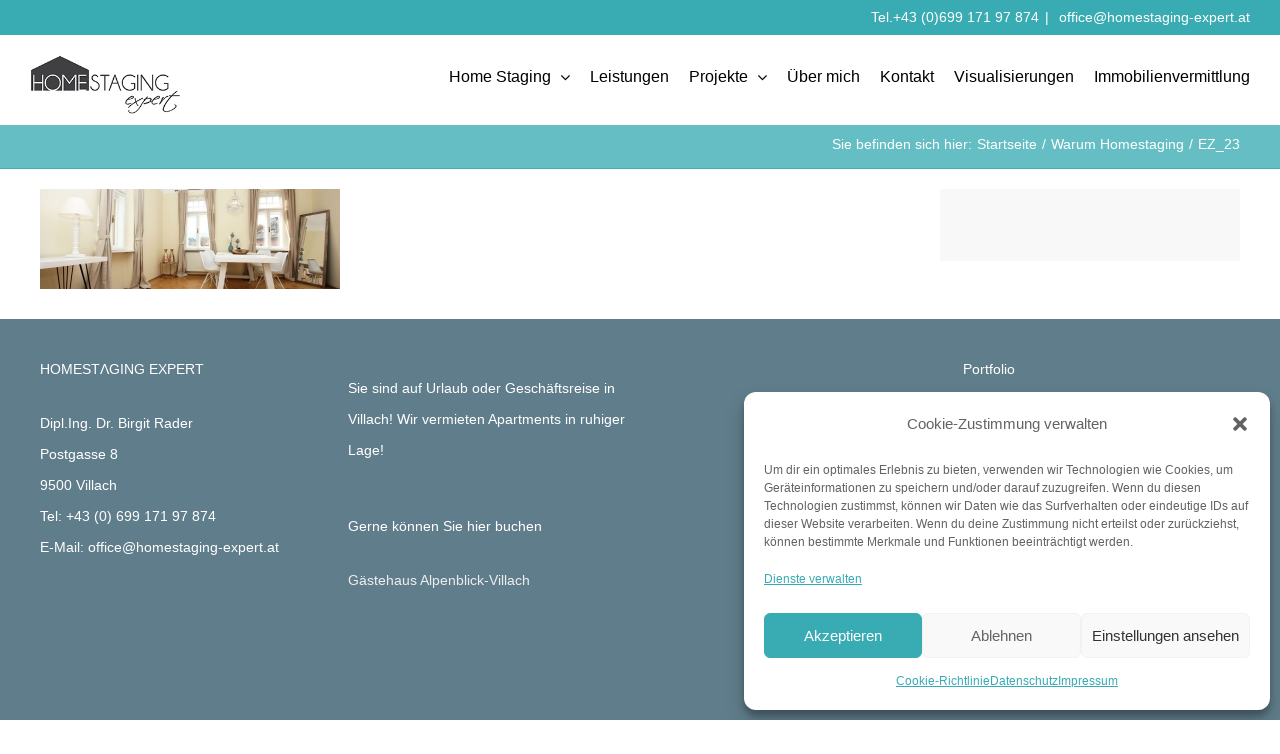

--- FILE ---
content_type: text/html; charset=UTF-8
request_url: https://homestaging-expert.at/warum-homestaging/ez_23/
body_size: 15614
content:
<!DOCTYPE html>
<html class="avada-html-layout-wide avada-html-header-position-top awb-scroll" lang="de" prefix="og: http://ogp.me/ns# fb: http://ogp.me/ns/fb#">
<head>
	<meta http-equiv="X-UA-Compatible" content="IE=edge" />
	<meta http-equiv="Content-Type" content="text/html; charset=utf-8"/>
	<meta name="viewport" content="width=device-width, initial-scale=1" />
	<meta name='robots' content='index, follow, max-image-preview:large, max-snippet:-1, max-video-preview:-1' />
	<style>img:is([sizes="auto" i], [sizes^="auto," i]) { contain-intrinsic-size: 3000px 1500px }</style>
	
	<!-- This site is optimized with the Yoast SEO plugin v25.4 - https://yoast.com/wordpress/plugins/seo/ -->
	<title>EZ_23 - Homestaging-Expert</title>
	<link rel="canonical" href="https://homestaging-expert.at/warum-homestaging/ez_23/" />
	<meta property="og:locale" content="de_DE" />
	<meta property="og:type" content="article" />
	<meta property="og:title" content="EZ_23 - Homestaging-Expert" />
	<meta property="og:url" content="https://homestaging-expert.at/warum-homestaging/ez_23/" />
	<meta property="og:site_name" content="Homestaging-Expert" />
	<meta property="article:publisher" content="https://www.facebook.com/homestagingexpert/" />
	<meta property="og:image" content="https://homestaging-expert.at/warum-homestaging/ez_23" />
	<meta property="og:image:width" content="1200" />
	<meta property="og:image:height" content="400" />
	<meta property="og:image:type" content="image/jpeg" />
	<meta name="twitter:card" content="summary_large_image" />
	<script type="application/ld+json" class="yoast-schema-graph">{"@context":"https://schema.org","@graph":[{"@type":"WebPage","@id":"https://homestaging-expert.at/warum-homestaging/ez_23/","url":"https://homestaging-expert.at/warum-homestaging/ez_23/","name":"EZ_23 - Homestaging-Expert","isPartOf":{"@id":"https://homestaging-expert.at/#website"},"primaryImageOfPage":{"@id":"https://homestaging-expert.at/warum-homestaging/ez_23/#primaryimage"},"image":{"@id":"https://homestaging-expert.at/warum-homestaging/ez_23/#primaryimage"},"thumbnailUrl":"https://homestaging-expert.at/wp-content/uploads/2018/02/EZ_23.jpg","datePublished":"2018-02-22T15:17:45+00:00","breadcrumb":{"@id":"https://homestaging-expert.at/warum-homestaging/ez_23/#breadcrumb"},"inLanguage":"de","potentialAction":[{"@type":"ReadAction","target":["https://homestaging-expert.at/warum-homestaging/ez_23/"]}]},{"@type":"ImageObject","inLanguage":"de","@id":"https://homestaging-expert.at/warum-homestaging/ez_23/#primaryimage","url":"https://homestaging-expert.at/wp-content/uploads/2018/02/EZ_23.jpg","contentUrl":"https://homestaging-expert.at/wp-content/uploads/2018/02/EZ_23.jpg","width":1200,"height":400},{"@type":"BreadcrumbList","@id":"https://homestaging-expert.at/warum-homestaging/ez_23/#breadcrumb","itemListElement":[{"@type":"ListItem","position":1,"name":"Startseite","item":"https://homestaging-expert.at/"},{"@type":"ListItem","position":2,"name":"Warum Homestaging","item":"https://homestaging-expert.at/warum-homestaging/"},{"@type":"ListItem","position":3,"name":"EZ_23"}]},{"@type":"WebSite","@id":"https://homestaging-expert.at/#website","url":"https://homestaging-expert.at/","name":"Homestaging-Expert","description":"weil der erste Eindruck zählt","publisher":{"@id":"https://homestaging-expert.at/#organization"},"potentialAction":[{"@type":"SearchAction","target":{"@type":"EntryPoint","urlTemplate":"https://homestaging-expert.at/?s={search_term_string}"},"query-input":{"@type":"PropertyValueSpecification","valueRequired":true,"valueName":"search_term_string"}}],"inLanguage":"de"},{"@type":"Organization","@id":"https://homestaging-expert.at/#organization","name":"Homestaging-Expert","url":"https://homestaging-expert.at/","logo":{"@type":"ImageObject","inLanguage":"de","@id":"https://homestaging-expert.at/#/schema/logo/image/","url":"https://homestaging-expert.at/wp-content/uploads/2018/10/logo.jpg","contentUrl":"https://homestaging-expert.at/wp-content/uploads/2018/10/logo.jpg","width":256,"height":100,"caption":"Homestaging-Expert"},"image":{"@id":"https://homestaging-expert.at/#/schema/logo/image/"},"sameAs":["https://www.facebook.com/homestagingexpert/","https://www.instagram.com/homestagingexpert/"]}]}</script>
	<!-- / Yoast SEO plugin. -->


<link rel="alternate" type="application/rss+xml" title="Homestaging-Expert &raquo; Feed" href="https://homestaging-expert.at/feed/" />
<link rel="alternate" type="application/rss+xml" title="Homestaging-Expert &raquo; Kommentar-Feed" href="https://homestaging-expert.at/comments/feed/" />
		
		
		
				<link rel="alternate" type="application/rss+xml" title="Homestaging-Expert &raquo; EZ_23-Kommentar-Feed" href="https://homestaging-expert.at/warum-homestaging/ez_23/feed/" />
				
		<meta property="og:locale" content="de_DE"/>
		<meta property="og:type" content="article"/>
		<meta property="og:site_name" content="Homestaging-Expert"/>
		<meta property="og:title" content="EZ_23 - Homestaging-Expert"/>
				<meta property="og:url" content="https://homestaging-expert.at/warum-homestaging/ez_23/"/>
																				<meta property="og:image" content="https://homestaging-expert.at/wp-content/uploads/2018/10/logo.jpg"/>
		<meta property="og:image:width" content="256"/>
		<meta property="og:image:height" content="100"/>
		<meta property="og:image:type" content="image/jpeg"/>
				<script type="text/javascript">
/* <![CDATA[ */
window._wpemojiSettings = {"baseUrl":"https:\/\/s.w.org\/images\/core\/emoji\/15.0.3\/72x72\/","ext":".png","svgUrl":"https:\/\/s.w.org\/images\/core\/emoji\/15.0.3\/svg\/","svgExt":".svg","source":{"concatemoji":"https:\/\/homestaging-expert.at\/wp-includes\/js\/wp-emoji-release.min.js"}};
/*! This file is auto-generated */
!function(i,n){var o,s,e;function c(e){try{var t={supportTests:e,timestamp:(new Date).valueOf()};sessionStorage.setItem(o,JSON.stringify(t))}catch(e){}}function p(e,t,n){e.clearRect(0,0,e.canvas.width,e.canvas.height),e.fillText(t,0,0);var t=new Uint32Array(e.getImageData(0,0,e.canvas.width,e.canvas.height).data),r=(e.clearRect(0,0,e.canvas.width,e.canvas.height),e.fillText(n,0,0),new Uint32Array(e.getImageData(0,0,e.canvas.width,e.canvas.height).data));return t.every(function(e,t){return e===r[t]})}function u(e,t,n){switch(t){case"flag":return n(e,"\ud83c\udff3\ufe0f\u200d\u26a7\ufe0f","\ud83c\udff3\ufe0f\u200b\u26a7\ufe0f")?!1:!n(e,"\ud83c\uddfa\ud83c\uddf3","\ud83c\uddfa\u200b\ud83c\uddf3")&&!n(e,"\ud83c\udff4\udb40\udc67\udb40\udc62\udb40\udc65\udb40\udc6e\udb40\udc67\udb40\udc7f","\ud83c\udff4\u200b\udb40\udc67\u200b\udb40\udc62\u200b\udb40\udc65\u200b\udb40\udc6e\u200b\udb40\udc67\u200b\udb40\udc7f");case"emoji":return!n(e,"\ud83d\udc26\u200d\u2b1b","\ud83d\udc26\u200b\u2b1b")}return!1}function f(e,t,n){var r="undefined"!=typeof WorkerGlobalScope&&self instanceof WorkerGlobalScope?new OffscreenCanvas(300,150):i.createElement("canvas"),a=r.getContext("2d",{willReadFrequently:!0}),o=(a.textBaseline="top",a.font="600 32px Arial",{});return e.forEach(function(e){o[e]=t(a,e,n)}),o}function t(e){var t=i.createElement("script");t.src=e,t.defer=!0,i.head.appendChild(t)}"undefined"!=typeof Promise&&(o="wpEmojiSettingsSupports",s=["flag","emoji"],n.supports={everything:!0,everythingExceptFlag:!0},e=new Promise(function(e){i.addEventListener("DOMContentLoaded",e,{once:!0})}),new Promise(function(t){var n=function(){try{var e=JSON.parse(sessionStorage.getItem(o));if("object"==typeof e&&"number"==typeof e.timestamp&&(new Date).valueOf()<e.timestamp+604800&&"object"==typeof e.supportTests)return e.supportTests}catch(e){}return null}();if(!n){if("undefined"!=typeof Worker&&"undefined"!=typeof OffscreenCanvas&&"undefined"!=typeof URL&&URL.createObjectURL&&"undefined"!=typeof Blob)try{var e="postMessage("+f.toString()+"("+[JSON.stringify(s),u.toString(),p.toString()].join(",")+"));",r=new Blob([e],{type:"text/javascript"}),a=new Worker(URL.createObjectURL(r),{name:"wpTestEmojiSupports"});return void(a.onmessage=function(e){c(n=e.data),a.terminate(),t(n)})}catch(e){}c(n=f(s,u,p))}t(n)}).then(function(e){for(var t in e)n.supports[t]=e[t],n.supports.everything=n.supports.everything&&n.supports[t],"flag"!==t&&(n.supports.everythingExceptFlag=n.supports.everythingExceptFlag&&n.supports[t]);n.supports.everythingExceptFlag=n.supports.everythingExceptFlag&&!n.supports.flag,n.DOMReady=!1,n.readyCallback=function(){n.DOMReady=!0}}).then(function(){return e}).then(function(){var e;n.supports.everything||(n.readyCallback(),(e=n.source||{}).concatemoji?t(e.concatemoji):e.wpemoji&&e.twemoji&&(t(e.twemoji),t(e.wpemoji)))}))}((window,document),window._wpemojiSettings);
/* ]]> */
</script>
<style id='wp-emoji-styles-inline-css' type='text/css'>

	img.wp-smiley, img.emoji {
		display: inline !important;
		border: none !important;
		box-shadow: none !important;
		height: 1em !important;
		width: 1em !important;
		margin: 0 0.07em !important;
		vertical-align: -0.1em !important;
		background: none !important;
		padding: 0 !important;
	}
</style>
<link rel='stylesheet' id='cmplz-general-css' href='https://homestaging-expert.at/wp-content/plugins/complianz-gdpr/assets/css/cookieblocker.min.css' type='text/css' media='all' />
<link rel='stylesheet' id='fusion-dynamic-css-css' href='https://homestaging-expert.at/wp-content/uploads/fusion-styles/40215f1cd79be3cfdb2ab3e68b1f70c1.min.css' type='text/css' media='all' />
<script type="text/javascript" async src="https://homestaging-expert.at/wp-content/plugins/burst-statistics/helpers/timeme/timeme.min.js" id="burst-timeme-js"></script>
<script type="text/javascript" src="https://homestaging-expert.at/wp-includes/js/jquery/jquery.min.js" id="jquery-core-js"></script>
<script type="text/javascript" src="https://homestaging-expert.at/wp-includes/js/jquery/jquery-migrate.min.js" id="jquery-migrate-js"></script>
<script type="text/javascript" src="//homestaging-expert.at/wp-content/plugins/revslider/sr6/assets/js/rbtools.min.js" async id="tp-tools-js"></script>
<script type="text/javascript" src="//homestaging-expert.at/wp-content/plugins/revslider/sr6/assets/js/rs6.min.js" async id="revmin-js"></script>
<link rel="https://api.w.org/" href="https://homestaging-expert.at/wp-json/" /><link rel="alternate" title="JSON" type="application/json" href="https://homestaging-expert.at/wp-json/wp/v2/media/2856" /><link rel="EditURI" type="application/rsd+xml" title="RSD" href="https://homestaging-expert.at/xmlrpc.php?rsd" />
<link rel="alternate" title="oEmbed (JSON)" type="application/json+oembed" href="https://homestaging-expert.at/wp-json/oembed/1.0/embed?url=https%3A%2F%2Fhomestaging-expert.at%2Fwarum-homestaging%2Fez_23%2F" />
<link rel="alternate" title="oEmbed (XML)" type="text/xml+oembed" href="https://homestaging-expert.at/wp-json/oembed/1.0/embed?url=https%3A%2F%2Fhomestaging-expert.at%2Fwarum-homestaging%2Fez_23%2F&#038;format=xml" />
			<style>.cmplz-hidden {
					display: none !important;
				}</style><style type="text/css" id="css-fb-visibility">@media screen and (max-width: 640px){.fusion-no-small-visibility{display:none !important;}body .sm-text-align-center{text-align:center !important;}body .sm-text-align-left{text-align:left !important;}body .sm-text-align-right{text-align:right !important;}body .sm-flex-align-center{justify-content:center !important;}body .sm-flex-align-flex-start{justify-content:flex-start !important;}body .sm-flex-align-flex-end{justify-content:flex-end !important;}body .sm-mx-auto{margin-left:auto !important;margin-right:auto !important;}body .sm-ml-auto{margin-left:auto !important;}body .sm-mr-auto{margin-right:auto !important;}body .fusion-absolute-position-small{position:absolute;top:auto;width:100%;}.awb-sticky.awb-sticky-small{ position: sticky; top: var(--awb-sticky-offset,0); }}@media screen and (min-width: 641px) and (max-width: 1024px){.fusion-no-medium-visibility{display:none !important;}body .md-text-align-center{text-align:center !important;}body .md-text-align-left{text-align:left !important;}body .md-text-align-right{text-align:right !important;}body .md-flex-align-center{justify-content:center !important;}body .md-flex-align-flex-start{justify-content:flex-start !important;}body .md-flex-align-flex-end{justify-content:flex-end !important;}body .md-mx-auto{margin-left:auto !important;margin-right:auto !important;}body .md-ml-auto{margin-left:auto !important;}body .md-mr-auto{margin-right:auto !important;}body .fusion-absolute-position-medium{position:absolute;top:auto;width:100%;}.awb-sticky.awb-sticky-medium{ position: sticky; top: var(--awb-sticky-offset,0); }}@media screen and (min-width: 1025px){.fusion-no-large-visibility{display:none !important;}body .lg-text-align-center{text-align:center !important;}body .lg-text-align-left{text-align:left !important;}body .lg-text-align-right{text-align:right !important;}body .lg-flex-align-center{justify-content:center !important;}body .lg-flex-align-flex-start{justify-content:flex-start !important;}body .lg-flex-align-flex-end{justify-content:flex-end !important;}body .lg-mx-auto{margin-left:auto !important;margin-right:auto !important;}body .lg-ml-auto{margin-left:auto !important;}body .lg-mr-auto{margin-right:auto !important;}body .fusion-absolute-position-large{position:absolute;top:auto;width:100%;}.awb-sticky.awb-sticky-large{ position: sticky; top: var(--awb-sticky-offset,0); }}</style><meta name="generator" content="Powered by Slider Revolution 6.7.25 - responsive, Mobile-Friendly Slider Plugin for WordPress with comfortable drag and drop interface." />
<link rel="icon" href="https://homestaging-expert.at/wp-content/uploads/2018/10/cropped-logo-32x32.jpg" sizes="32x32" />
<link rel="icon" href="https://homestaging-expert.at/wp-content/uploads/2018/10/cropped-logo-192x192.jpg" sizes="192x192" />
<link rel="apple-touch-icon" href="https://homestaging-expert.at/wp-content/uploads/2018/10/cropped-logo-180x180.jpg" />
<meta name="msapplication-TileImage" content="https://homestaging-expert.at/wp-content/uploads/2018/10/cropped-logo-270x270.jpg" />
<script>function setREVStartSize(e){
			//window.requestAnimationFrame(function() {
				window.RSIW = window.RSIW===undefined ? window.innerWidth : window.RSIW;
				window.RSIH = window.RSIH===undefined ? window.innerHeight : window.RSIH;
				try {
					var pw = document.getElementById(e.c).parentNode.offsetWidth,
						newh;
					pw = pw===0 || isNaN(pw) || (e.l=="fullwidth" || e.layout=="fullwidth") ? window.RSIW : pw;
					e.tabw = e.tabw===undefined ? 0 : parseInt(e.tabw);
					e.thumbw = e.thumbw===undefined ? 0 : parseInt(e.thumbw);
					e.tabh = e.tabh===undefined ? 0 : parseInt(e.tabh);
					e.thumbh = e.thumbh===undefined ? 0 : parseInt(e.thumbh);
					e.tabhide = e.tabhide===undefined ? 0 : parseInt(e.tabhide);
					e.thumbhide = e.thumbhide===undefined ? 0 : parseInt(e.thumbhide);
					e.mh = e.mh===undefined || e.mh=="" || e.mh==="auto" ? 0 : parseInt(e.mh,0);
					if(e.layout==="fullscreen" || e.l==="fullscreen")
						newh = Math.max(e.mh,window.RSIH);
					else{
						e.gw = Array.isArray(e.gw) ? e.gw : [e.gw];
						for (var i in e.rl) if (e.gw[i]===undefined || e.gw[i]===0) e.gw[i] = e.gw[i-1];
						e.gh = e.el===undefined || e.el==="" || (Array.isArray(e.el) && e.el.length==0)? e.gh : e.el;
						e.gh = Array.isArray(e.gh) ? e.gh : [e.gh];
						for (var i in e.rl) if (e.gh[i]===undefined || e.gh[i]===0) e.gh[i] = e.gh[i-1];
											
						var nl = new Array(e.rl.length),
							ix = 0,
							sl;
						e.tabw = e.tabhide>=pw ? 0 : e.tabw;
						e.thumbw = e.thumbhide>=pw ? 0 : e.thumbw;
						e.tabh = e.tabhide>=pw ? 0 : e.tabh;
						e.thumbh = e.thumbhide>=pw ? 0 : e.thumbh;
						for (var i in e.rl) nl[i] = e.rl[i]<window.RSIW ? 0 : e.rl[i];
						sl = nl[0];
						for (var i in nl) if (sl>nl[i] && nl[i]>0) { sl = nl[i]; ix=i;}
						var m = pw>(e.gw[ix]+e.tabw+e.thumbw) ? 1 : (pw-(e.tabw+e.thumbw)) / (e.gw[ix]);
						newh =  (e.gh[ix] * m) + (e.tabh + e.thumbh);
					}
					var el = document.getElementById(e.c);
					if (el!==null && el) el.style.height = newh+"px";
					el = document.getElementById(e.c+"_wrapper");
					if (el!==null && el) {
						el.style.height = newh+"px";
						el.style.display = "block";
					}
				} catch(e){
					console.log("Failure at Presize of Slider:" + e)
				}
			//});
		  };</script>
		<style type="text/css" id="wp-custom-css">
			.post-content p {
 
    line-height: 22px;
}
.fusion-standard-logo {
    width: 200px !important;
}
.fusion-header {
height:90px !important;
	
}

.fusion-header-sticky-height {
height:90px;
}


.fusion-header-v1 {
height:900px !important;
}
.fusion-header-wrapper {
height: 90px;
}

@media only screen and (max-width: 1300px) {

	.fusion-standard-logo {
    width:150px !important;
}
}


@media only screen and (min-width: 1300px) {
.fusion-logo img {
    width: auto;
  padding-left: 25px;
}
}
.fusion-logo img {
    width: auto;
	padding-top:20px;
}
				</style>
				<script type="text/javascript">
			var doc = document.documentElement;
			doc.setAttribute( 'data-useragent', navigator.userAgent );
		</script>
		<!-- Global site tag (gtag.js) - Google Analytics -->
<script async src="https://www.googletagmanager.com/gtag/js?id=UA-93816333-1"></script>
<script>
  window.dataLayer = window.dataLayer || [];
  function gtag(){dataLayer.push(arguments);}
  gtag('js', new Date());

  gtag('config', 'UA-93816333-1');
</script>
	</head>

<body data-rsssl=1 data-cmplz=2 class="attachment attachment-template-default attachmentid-2856 attachment-jpeg has-sidebar fusion-image-hovers fusion-pagination-sizing fusion-button_type-flat fusion-button_span-no fusion-button_gradient-linear avada-image-rollover-circle-yes avada-image-rollover-yes avada-image-rollover-direction-center_horiz fusion-body ltr fusion-sticky-header no-tablet-sticky-header no-mobile-sticky-header fusion-disable-outline fusion-sub-menu-fade mobile-logo-pos-left layout-wide-mode avada-has-boxed-modal-shadow-none layout-scroll-offset-full avada-has-zero-margin-offset-top fusion-top-header menu-text-align-left mobile-menu-design-flyout fusion-show-pagination-text fusion-header-layout-v3 avada-responsive avada-footer-fx-none avada-menu-highlight-style-bar fusion-search-form-classic fusion-main-menu-search-dropdown fusion-avatar-square avada-dropdown-styles avada-blog-layout-medium avada-blog-archive-layout-medium avada-header-shadow-no avada-menu-icon-position-bottom avada-has-megamenu-shadow avada-has-mainmenu-dropdown-divider avada-has-header-100-width avada-has-mobile-menu-search avada-has-titlebar-bar_and_content avada-header-border-color-full-transparent avada-has-pagination-padding avada-flyout-menu-direction-left avada-ec-views-v1" data-awb-post-id="2856">
		<a class="skip-link screen-reader-text" href="#content">Zum Inhalt springen</a>

	<div id="boxed-wrapper">
		
		<div id="wrapper" class="fusion-wrapper">
			<div id="home" style="position:relative;top:-1px;"></div>
							
					
			<header class="fusion-header-wrapper">
				<div class="fusion-header-v3 fusion-logo-alignment fusion-logo-left fusion-sticky-menu- fusion-sticky-logo- fusion-mobile-logo-1  fusion-mobile-menu-design-flyout fusion-header-has-flyout-menu">
					
<div class="fusion-secondary-header">
	<div class="fusion-row">
							<div class="fusion-alignright">
				<div class="fusion-contact-info"><span class="fusion-contact-info-phone-number">Tel.+43 (0)699 171 97 874</span><span class="fusion-header-separator">|</span><span class="fusion-contact-info-email-address"><a href="mailto:&#32;&#111;ffi&#99;&#101;&#64;ho&#109;&#101;s&#116;ag&#105;ng-&#101;x&#112;er&#116;&#46;&#97;t">&#32;&#111;ffi&#99;&#101;&#64;ho&#109;&#101;s&#116;ag&#105;ng-&#101;x&#112;er&#116;&#46;&#97;t</a></span></div>			</div>
			</div>
</div>
<div class="fusion-header-sticky-height"></div>
<div class="fusion-header">
	<div class="fusion-row">
					<div class="fusion-header-has-flyout-menu-content">
					<div class="fusion-logo" data-margin-top="0" data-margin-bottom="0" data-margin-left="0" data-margin-right="0">
			<a class="fusion-logo-link"  href="https://homestaging-expert.at/" >

						<!-- standard logo -->
			<img src="https://homestaging-expert.at/wp-content/uploads/2018/10/logo.jpg" srcset="https://homestaging-expert.at/wp-content/uploads/2018/10/logo.jpg 1x" width="256" height="100" alt="Homestaging-Expert Logo" data-retina_logo_url="" class="fusion-standard-logo" />

											<!-- mobile logo -->
				<img src="https://homestaging-expert.at/wp-content/uploads/2018/10/logo.jpg" srcset="https://homestaging-expert.at/wp-content/uploads/2018/10/logo.jpg 1x, https://homestaging-expert.at/wp-content/uploads/2018/10/logo.jpg 2x" width="256" height="100" style="max-height:100px;height:auto;" alt="Homestaging-Expert Logo" data-retina_logo_url="https://homestaging-expert.at/wp-content/uploads/2018/10/logo.jpg" class="fusion-mobile-logo" />
			
					</a>
		</div>		<nav class="fusion-main-menu" aria-label="Hauptmenü"><ul id="menu-main" class="fusion-menu"><li  id="menu-item-1459"  class="menu-item menu-item-type-post_type menu-item-object-page menu-item-home menu-item-has-children menu-item-1459 fusion-dropdown-menu"  data-item-id="1459"><a  href="https://homestaging-expert.at/" class="fusion-bar-highlight"><span class="menu-text">Home Staging</span> <span class="fusion-caret"><i class="fusion-dropdown-indicator" aria-hidden="true"></i></span></a><ul class="sub-menu"><li  id="menu-item-2506"  class="menu-item menu-item-type-post_type menu-item-object-page menu-item-2506 fusion-dropdown-submenu" ><a  href="https://homestaging-expert.at/warum-homestaging/" class="fusion-bar-highlight"><span>Warum Home Staging</span></a></li><li  id="menu-item-845"  class="menu-item menu-item-type-post_type menu-item-object-page menu-item-845 fusion-dropdown-submenu" ><a  href="https://homestaging-expert.at/wie-funktioniert-home-staging/" class="fusion-bar-highlight"><span>Wie funktioniert Home Staging</span></a></li><li  id="menu-item-831"  class="menu-item menu-item-type-post_type menu-item-object-page menu-item-831 fusion-dropdown-submenu" ><a  href="https://homestaging-expert.at/home-staging-fuer-mietwohnungen/" class="fusion-bar-highlight"><span>Home Staging für Mietwohnungen</span></a></li><li  id="menu-item-843"  class="menu-item menu-item-type-post_type menu-item-object-page menu-item-843 fusion-dropdown-submenu" ><a  href="https://homestaging-expert.at/vorteile/" class="fusion-bar-highlight"><span>Vorteile</span></a></li></ul></li><li  id="menu-item-2465"  class="menu-item menu-item-type-post_type menu-item-object-page menu-item-2465"  data-item-id="2465"><a  href="https://homestaging-expert.at/leistungen/" class="fusion-bar-highlight"><span class="menu-text">Leistungen</span></a></li><li  id="menu-item-1679"  class="menu-item menu-item-type-taxonomy menu-item-object-portfolio_category menu-item-has-children menu-item-1679 fusion-dropdown-menu"  data-item-id="1679"><a  href="https://homestaging-expert.at/homestaging-archive/projekte/" class="fusion-bar-highlight"><span class="menu-text">Projekte</span> <span class="fusion-caret"><i class="fusion-dropdown-indicator" aria-hidden="true"></i></span></a><ul class="sub-menu"><li  id="menu-item-2433"  class="menu-item menu-item-type-taxonomy menu-item-object-portfolio_category menu-item-2433 fusion-dropdown-submenu" ><a  href="https://homestaging-expert.at/homestaging-archive/homestaging/" class="fusion-bar-highlight"><span>Homestaging</span></a></li><li  id="menu-item-2423"  class="menu-item menu-item-type-taxonomy menu-item-object-portfolio_category menu-item-2423 fusion-dropdown-submenu" ><a  href="https://homestaging-expert.at/homestaging-archive/visualisierung/" class="fusion-bar-highlight"><span>Visualisierung</span></a></li></ul></li><li  id="menu-item-851"  class="menu-item menu-item-type-post_type menu-item-object-page menu-item-851"  data-item-id="851"><a  href="https://homestaging-expert.at/ueber-mich/" class="fusion-bar-highlight"><span class="menu-text">Über mich</span></a></li><li  id="menu-item-867"  class="menu-item menu-item-type-post_type menu-item-object-page menu-item-867"  data-item-id="867"><a  href="https://homestaging-expert.at/kontakt/" class="fusion-bar-highlight"><span class="menu-text">Kontakt</span></a></li><li  id="menu-item-2978"  class="menu-item menu-item-type-custom menu-item-object-custom menu-item-2978"  data-item-id="2978"><a  target="_blank" rel="noopener noreferrer" href="https://www.immobilienvisualisierung.at/" class="fusion-bar-highlight"><span class="menu-text">Visualisierungen</span></a></li><li  id="menu-item-3109"  class="menu-item menu-item-type-custom menu-item-object-custom menu-item-3109"  data-item-id="3109"><a  target="_blank" rel="noopener noreferrer" href="https://raderimmobilien.at/" class="fusion-bar-highlight"><span class="menu-text">Immobilienvermittlung</span></a></li></ul></nav><div class="fusion-mobile-navigation"><ul id="menu-mobile" class="fusion-mobile-menu"><li  id="menu-item-2719"  class="menu-item menu-item-type-post_type menu-item-object-page menu-item-home menu-item-2719"  data-item-id="2719"><a  href="https://homestaging-expert.at/" class="fusion-flex-link fusion-flex-column fusion-bar-highlight"><span class="menu-text">Home Staging</span></a></li><li  id="menu-item-2720"  class="menu-item menu-item-type-post_type menu-item-object-page menu-item-2720"  data-item-id="2720"><a  href="https://homestaging-expert.at/warum-homestaging/" class="fusion-bar-highlight"><span class="menu-text">Warum Homestaging</span></a></li><li  id="menu-item-2721"  class="menu-item menu-item-type-post_type menu-item-object-page menu-item-2721"  data-item-id="2721"><a  href="https://homestaging-expert.at/home-staging-fuer-mietwohnungen/" class="fusion-bar-highlight"><span class="menu-text">Home Staging für Mietwohnungen</span></a></li><li  id="menu-item-2722"  class="menu-item menu-item-type-post_type menu-item-object-page menu-item-2722"  data-item-id="2722"><a  href="https://homestaging-expert.at/vorteile/" class="fusion-bar-highlight"><span class="menu-text">Vorteile</span></a></li><li  id="menu-item-2723"  class="menu-item menu-item-type-post_type menu-item-object-page menu-item-2723"  data-item-id="2723"><a  href="https://homestaging-expert.at/leistungen/" class="fusion-bar-highlight"><span class="menu-text">Leistungen</span></a></li><li  id="menu-item-2724"  class="menu-item menu-item-type-post_type menu-item-object-page menu-item-2724"  data-item-id="2724"><a  href="https://homestaging-expert.at/projekte/" class="fusion-bar-highlight"><span class="menu-text">Projekte</span></a></li><li  id="menu-item-2725"  class="menu-item menu-item-type-post_type menu-item-object-page menu-item-2725"  data-item-id="2725"><a  href="https://homestaging-expert.at/ueber-mich/" class="fusion-bar-highlight"><span class="menu-text">Über mich</span></a></li><li  id="menu-item-2726"  class="menu-item menu-item-type-post_type menu-item-object-page menu-item-2726"  data-item-id="2726"><a  href="https://homestaging-expert.at/kontakt/" class="fusion-bar-highlight"><span class="menu-text">Kontakt</span></a></li></ul></div><div class="fusion-flyout-menu-icons fusion-flyout-mobile-menu-icons">
	
	
			<div class="fusion-flyout-search-toggle">
			<div class="fusion-toggle-icon">
				<div class="fusion-toggle-icon-line"></div>
				<div class="fusion-toggle-icon-line"></div>
				<div class="fusion-toggle-icon-line"></div>
			</div>
			<a class="fusion-icon awb-icon-search" aria-hidden="true" aria-label="Toggle Search" href="#"></a>
		</div>
	
				<a class="fusion-flyout-menu-toggle" aria-hidden="true" aria-label="Toggle Menu" href="#">
			<div class="fusion-toggle-icon-line"></div>
			<div class="fusion-toggle-icon-line"></div>
			<div class="fusion-toggle-icon-line"></div>
		</a>
	</div>

	<div class="fusion-flyout-search">
				<form role="search" class="searchform fusion-search-form  fusion-search-form-classic" method="get" action="https://homestaging-expert.at/">
			<div class="fusion-search-form-content">

				
				<div class="fusion-search-field search-field">
					<label><span class="screen-reader-text">Suche nach:</span>
													<input type="search" value="" name="s" class="s" placeholder="Suchen..." required aria-required="true" aria-label="Suchen..."/>
											</label>
				</div>
				<div class="fusion-search-button search-button">
					<input type="submit" class="fusion-search-submit searchsubmit" aria-label="Suche" value="&#xf002;" />
									</div>

				
			</div>


			
		</form>
			</div>

<div class="fusion-flyout-menu-bg"></div>

<nav class="fusion-mobile-nav-holder fusion-flyout-menu fusion-flyout-mobile-menu" aria-label="Main Menu Mobile"></nav>

							</div>
			</div>
</div>
				</div>
				<div class="fusion-clearfix"></div>
			</header>
								
							<div id="sliders-container" class="fusion-slider-visibility">
					</div>
				
					
							
			<section class="avada-page-titlebar-wrapper" aria-label="Kopfzeilen-Container">
	<div class="fusion-page-title-bar fusion-page-title-bar-none fusion-page-title-bar-left">
		<div class="fusion-page-title-row">
			<div class="fusion-page-title-wrapper">
				<div class="fusion-page-title-captions">

					
					
				</div>

															<div class="fusion-page-title-secondary">
							<nav class="fusion-breadcrumbs awb-yoast-breadcrumbs" aria-label="Breadcrumb"><ol class="awb-breadcrumb-list"><li class="fusion-breadcrumb-item"  aria-hidden="true"><span  class="fusion-breadcrumb-prefix">Sie befinden sich hier:</span></li><li class="fusion-breadcrumb-item awb-breadcrumb-sep" ><a href="https://homestaging-expert.at" class="fusion-breadcrumb-link"><span >Startseite</span></a></li><li class="fusion-breadcrumb-item awb-breadcrumb-sep" ><a href="https://homestaging-expert.at/warum-homestaging/" class="fusion-breadcrumb-link"><span >Warum Homestaging</span></a></li><li class="fusion-breadcrumb-item"  aria-current="page"><span  class="breadcrumb-leaf">EZ_23</span></li></ol></nav>						</div>
									
			</div>
		</div>
	</div>
</section>

						<main id="main" class="clearfix ">
				<div class="fusion-row" style="">
<section id="content" style="float: left;">
					<div id="post-2856" class="post-2856 attachment type-attachment status-inherit hentry">
			<span class="entry-title rich-snippet-hidden">EZ_23</span><span class="vcard rich-snippet-hidden"><span class="fn"><a href="https://homestaging-expert.at/author/rader2017/" title="Beiträge von rader2017" rel="author">rader2017</a></span></span><span class="updated rich-snippet-hidden">2018-02-22T16:17:45+01:00</span>
									
			<div class="post-content">
				<p class="attachment"><a data-rel="iLightbox[postimages]" data-title="" data-caption="" href='https://homestaging-expert.at/wp-content/uploads/2018/02/EZ_23.jpg'><img decoding="async" width="300" height="100" src="https://homestaging-expert.at/wp-content/uploads/2018/02/EZ_23-300x100.jpg" class="attachment-medium size-medium" alt="" srcset="https://homestaging-expert.at/wp-content/uploads/2018/02/EZ_23-200x67.jpg 200w, https://homestaging-expert.at/wp-content/uploads/2018/02/EZ_23-300x100.jpg 300w, https://homestaging-expert.at/wp-content/uploads/2018/02/EZ_23-400x133.jpg 400w, https://homestaging-expert.at/wp-content/uploads/2018/02/EZ_23-600x200.jpg 600w, https://homestaging-expert.at/wp-content/uploads/2018/02/EZ_23-768x256.jpg 768w, https://homestaging-expert.at/wp-content/uploads/2018/02/EZ_23-800x267.jpg 800w, https://homestaging-expert.at/wp-content/uploads/2018/02/EZ_23-1024x341.jpg 1024w, https://homestaging-expert.at/wp-content/uploads/2018/02/EZ_23.jpg 1200w" sizes="(max-width: 300px) 100vw, 300px" /></a></p>
							</div>
																													</div>
	</section>
<aside id="sidebar" class="sidebar fusion-widget-area fusion-content-widget-area fusion-sidebar-right fusion-" style="float: right;" data="">
											
			</aside>
						
					</div>  <!-- fusion-row -->
				</main>  <!-- #main -->
				
				
								
					
		<div class="fusion-footer">
					
	<footer class="fusion-footer-widget-area fusion-widget-area">
		<div class="fusion-row">
			<div class="fusion-columns fusion-columns-4 fusion-widget-area">
				
																									<div class="fusion-column col-lg-3 col-md-3 col-sm-3">
							<section id="text-4" class="fusion-footer-widget-column widget widget_text" style="border-style: solid;border-color:transparent;border-width:0px;"><h4 class="widget-title">HOMESTΛGING EXPERT</h4>			<div class="textwidget"><p>Dipl.Ing. Dr. Birgit Rader<br />
Postgasse 8<br />
9500 Villach<br />
Tel:  +43 (0) 699 171 97 874<br />
E-Mail:  office@homestaging-expert.at</p>
</div>
		<div style="clear:both;"></div></section>																					</div>
																										<div class="fusion-column col-lg-3 col-md-3 col-sm-3">
							<section id="text-9" class="fusion-footer-widget-column widget widget_text" style="border-style: solid;border-color:transparent;border-width:0px;">			<div class="textwidget"><p>Sie sind auf Urlaub oder Geschäftsreise in Villach! Wir vermieten Apartments in ruhiger Lage!</p>
</div>
		<div style="clear:both;"></div></section><section id="text-8" class="fusion-footer-widget-column widget widget_text" style="border-style: solid;border-color:transparent;border-width:0px;"><h4 class="widget-title">Gerne können Sie hier buchen</h4>			<div class="textwidget"><p><a href="https://alpenblick-villach.at/" target="_blank" rel="noopener">Gästehaus Alpenblick-Villach</a></p>
<p>&nbsp;</p>
<p>&nbsp;</p>
</div>
		<div style="clear:both;"></div></section>																					</div>
																										<div class="fusion-column col-lg-3 col-md-3 col-sm-3">
													</div>
																										<div class="fusion-column fusion-column-last col-lg-3 col-md-3 col-sm-3">
							<section id="recent_works-widget-6" class="fusion-footer-widget-column widget recent_works"><h4 class="widget-title">Portfolio</h4>
		<div class="recent-works-items clearfix">
			
																																															
						<a href="https://homestaging-expert.at/portfolio/neubauwohnungen/" target="_self" rel="" title="Neubauwohnungen">
							<img width="66" height="66" src="https://homestaging-expert.at/wp-content/uploads/2018/01/10-5-1-66x66.jpg" class="attachment-recent-works-thumbnail size-recent-works-thumbnail wp-post-image" alt="" decoding="async" srcset="https://homestaging-expert.at/wp-content/uploads/2018/01/10-5-1-66x66.jpg 66w, https://homestaging-expert.at/wp-content/uploads/2018/01/10-5-1-150x150.jpg 150w" sizes="(max-width: 66px) 100vw, 66px" />						</a>
																																																	
						<a href="https://homestaging-expert.at/portfolio/ein-und-mehrfamilienhaeuser/" target="_self" rel="" title="Ein- und Mehrfamilienhäuser">
							<img width="66" height="66" src="https://homestaging-expert.at/wp-content/uploads/2018/01/Wohnzimmer-4-1-66x66.jpg" class="attachment-recent-works-thumbnail size-recent-works-thumbnail wp-post-image" alt="" decoding="async" srcset="https://homestaging-expert.at/wp-content/uploads/2018/01/Wohnzimmer-4-1-66x66.jpg 66w, https://homestaging-expert.at/wp-content/uploads/2018/01/Wohnzimmer-4-1-150x150.jpg 150w" sizes="(max-width: 66px) 100vw, 66px" />						</a>
																																																	
						<a href="https://homestaging-expert.at/portfolio/leer-stehende-immobilien/" target="_self" rel="" title="Leer stehende Immobilien">
							<img width="66" height="66" src="https://homestaging-expert.at/wp-content/uploads/2018/01/Flur-2-66x66.jpg" class="attachment-recent-works-thumbnail size-recent-works-thumbnail wp-post-image" alt="" decoding="async" srcset="https://homestaging-expert.at/wp-content/uploads/2018/01/Flur-2-66x66.jpg 66w, https://homestaging-expert.at/wp-content/uploads/2018/01/Flur-2-150x150.jpg 150w" sizes="(max-width: 66px) 100vw, 66px" />						</a>
																																																	
						<a href="https://homestaging-expert.at/portfolio/sanierte-wohnungen/" target="_self" rel="" title="Sanierte Wohnungen">
							<img width="66" height="66" src="https://homestaging-expert.at/wp-content/uploads/2019/07/Wohnzimmer-2-7-66x66.jpg" class="attachment-recent-works-thumbnail size-recent-works-thumbnail wp-post-image" alt="" decoding="async" srcset="https://homestaging-expert.at/wp-content/uploads/2019/07/Wohnzimmer-2-7-66x66.jpg 66w, https://homestaging-expert.at/wp-content/uploads/2019/07/Wohnzimmer-2-7-150x150.jpg 150w" sizes="(max-width: 66px) 100vw, 66px" />						</a>
																																																	
						<a href="https://homestaging-expert.at/portfolio/mietwohnungen/" target="_self" rel="" title="Mietwohnungen">
							<img width="66" height="66" src="https://homestaging-expert.at/wp-content/uploads/2018/01/Wohnzimmer-2-3-66x66.jpg" class="attachment-recent-works-thumbnail size-recent-works-thumbnail wp-post-image" alt="" decoding="async" srcset="https://homestaging-expert.at/wp-content/uploads/2018/01/Wohnzimmer-2-3-66x66.jpg 66w, https://homestaging-expert.at/wp-content/uploads/2018/01/Wohnzimmer-2-3-150x150.jpg 150w" sizes="(max-width: 66px) 100vw, 66px" />						</a>
																																																	
						<a href="https://homestaging-expert.at/portfolio/seeblickwohnungen/" target="_self" rel="" title="Seeimmobilien">
							<img width="66" height="66" src="https://homestaging-expert.at/wp-content/uploads/2019/07/4-1-66x66.jpg" class="attachment-recent-works-thumbnail size-recent-works-thumbnail wp-post-image" alt="" decoding="async" srcset="https://homestaging-expert.at/wp-content/uploads/2019/07/4-1-66x66.jpg 66w, https://homestaging-expert.at/wp-content/uploads/2019/07/4-1-150x150.jpg 150w" sizes="(max-width: 66px) 100vw, 66px" />						</a>
																																																	
						<a href="https://homestaging-expert.at/portfolio/moeblierte-immobilien/" target="_self" rel="" title="Möblierte Immobilien">
							<img width="66" height="66" src="https://homestaging-expert.at/wp-content/uploads/2018/04/28-1-66x66.jpg" class="attachment-recent-works-thumbnail size-recent-works-thumbnail wp-post-image" alt="" decoding="async" srcset="https://homestaging-expert.at/wp-content/uploads/2018/04/28-1-66x66.jpg 66w, https://homestaging-expert.at/wp-content/uploads/2018/04/28-1-150x150.jpg 150w" sizes="(max-width: 66px) 100vw, 66px" />						</a>
																																																	
						<a href="https://homestaging-expert.at/portfolio/bewohnte-immobilien/" target="_self" rel="" title="Bewohnte Immobilien">
							<img width="66" height="66" src="https://homestaging-expert.at/wp-content/uploads/2018/01/2-1-1-66x66.jpg" class="attachment-recent-works-thumbnail size-recent-works-thumbnail wp-post-image" alt="" decoding="async" srcset="https://homestaging-expert.at/wp-content/uploads/2018/01/2-1-1-66x66.jpg 66w, https://homestaging-expert.at/wp-content/uploads/2018/01/2-1-1-150x150.jpg 150w" sizes="(max-width: 66px) 100vw, 66px" />						</a>
																	</div>
		<div style="clear:both;"></div></section>																					</div>
																											
				<div class="fusion-clearfix"></div>
			</div> <!-- fusion-columns -->
		</div> <!-- fusion-row -->
	</footer> <!-- fusion-footer-widget-area -->

	
	<footer id="footer" class="fusion-footer-copyright-area fusion-footer-copyright-center">
		<div class="fusion-row">
			<div class="fusion-copyright-content">

				<div class="fusion-copyright-notice">
		<div>
		<span style="line-height: 30px !important;">© 2018 Homestaging-Expert | <a href="https://homestaging-expert.at/impressum/" target="_blank" rel="noopener">Impressum</a> | <a href="https://homestaging-expert.at/datenschutz/" target="_blank" rel="noopener">Datenschutz,Disclaimer</a> | <a href="https://homestaging-expert.at/wp-content/uploads/2020/09/AGB_Vertrag.pdf">AGBs(82 KB)</a>|  <a href="https://homestaging-expert.at/cookie-richtlinie-eu/">Cookie Richtlinien</a></span>	</div>
</div>

			</div> <!-- fusion-fusion-copyright-content -->
		</div> <!-- fusion-row -->
	</footer> <!-- #footer -->
		</div> <!-- fusion-footer -->

		
																</div> <!-- wrapper -->
		</div> <!-- #boxed-wrapper -->
				<a class="fusion-one-page-text-link fusion-page-load-link" tabindex="-1" href="#" aria-hidden="true">Page load link</a>

		<div class="avada-footer-scripts">
			<script type="text/javascript">var fusionNavIsCollapsed=function(e){var t,n;window.innerWidth<=e.getAttribute("data-breakpoint")?(e.classList.add("collapse-enabled"),e.classList.remove("awb-menu_desktop"),e.classList.contains("expanded")||window.dispatchEvent(new CustomEvent("fusion-mobile-menu-collapsed",{detail:{nav:e}})),(n=e.querySelectorAll(".menu-item-has-children.expanded")).length&&n.forEach(function(e){e.querySelector(".awb-menu__open-nav-submenu_mobile").setAttribute("aria-expanded","false")})):(null!==e.querySelector(".menu-item-has-children.expanded .awb-menu__open-nav-submenu_click")&&e.querySelector(".menu-item-has-children.expanded .awb-menu__open-nav-submenu_click").click(),e.classList.remove("collapse-enabled"),e.classList.add("awb-menu_desktop"),null!==e.querySelector(".awb-menu__main-ul")&&e.querySelector(".awb-menu__main-ul").removeAttribute("style")),e.classList.add("no-wrapper-transition"),clearTimeout(t),t=setTimeout(()=>{e.classList.remove("no-wrapper-transition")},400),e.classList.remove("loading")},fusionRunNavIsCollapsed=function(){var e,t=document.querySelectorAll(".awb-menu");for(e=0;e<t.length;e++)fusionNavIsCollapsed(t[e])};function avadaGetScrollBarWidth(){var e,t,n,l=document.createElement("p");return l.style.width="100%",l.style.height="200px",(e=document.createElement("div")).style.position="absolute",e.style.top="0px",e.style.left="0px",e.style.visibility="hidden",e.style.width="200px",e.style.height="150px",e.style.overflow="hidden",e.appendChild(l),document.body.appendChild(e),t=l.offsetWidth,e.style.overflow="scroll",t==(n=l.offsetWidth)&&(n=e.clientWidth),document.body.removeChild(e),jQuery("html").hasClass("awb-scroll")&&10<t-n?10:t-n}fusionRunNavIsCollapsed(),window.addEventListener("fusion-resize-horizontal",fusionRunNavIsCollapsed);</script>
		<script>
			window.RS_MODULES = window.RS_MODULES || {};
			window.RS_MODULES.modules = window.RS_MODULES.modules || {};
			window.RS_MODULES.waiting = window.RS_MODULES.waiting || [];
			window.RS_MODULES.defered = false;
			window.RS_MODULES.moduleWaiting = window.RS_MODULES.moduleWaiting || {};
			window.RS_MODULES.type = 'compiled';
		</script>
		
<!-- Consent Management powered by Complianz | GDPR/CCPA Cookie Consent https://wordpress.org/plugins/complianz-gdpr -->
<div id="cmplz-cookiebanner-container"><div class="cmplz-cookiebanner cmplz-hidden banner-1 bottom-right-view-preferences optin cmplz-bottom-right cmplz-categories-type-view-preferences" aria-modal="true" data-nosnippet="true" role="dialog" aria-live="polite" aria-labelledby="cmplz-header-1-optin" aria-describedby="cmplz-message-1-optin">
	<div class="cmplz-header">
		<div class="cmplz-logo"></div>
		<div class="cmplz-title" id="cmplz-header-1-optin">Cookie-Zustimmung verwalten</div>
		<div class="cmplz-close" tabindex="0" role="button" aria-label="Dialog schließen">
			<svg aria-hidden="true" focusable="false" data-prefix="fas" data-icon="times" class="svg-inline--fa fa-times fa-w-11" role="img" xmlns="http://www.w3.org/2000/svg" viewBox="0 0 352 512"><path fill="currentColor" d="M242.72 256l100.07-100.07c12.28-12.28 12.28-32.19 0-44.48l-22.24-22.24c-12.28-12.28-32.19-12.28-44.48 0L176 189.28 75.93 89.21c-12.28-12.28-32.19-12.28-44.48 0L9.21 111.45c-12.28 12.28-12.28 32.19 0 44.48L109.28 256 9.21 356.07c-12.28 12.28-12.28 32.19 0 44.48l22.24 22.24c12.28 12.28 32.2 12.28 44.48 0L176 322.72l100.07 100.07c12.28 12.28 32.2 12.28 44.48 0l22.24-22.24c12.28-12.28 12.28-32.19 0-44.48L242.72 256z"></path></svg>
		</div>
	</div>

	<div class="cmplz-divider cmplz-divider-header"></div>
	<div class="cmplz-body">
		<div class="cmplz-message" id="cmplz-message-1-optin">Um dir ein optimales Erlebnis zu bieten, verwenden wir Technologien wie Cookies, um Geräteinformationen zu speichern und/oder darauf zuzugreifen. Wenn du diesen Technologien zustimmst, können wir Daten wie das Surfverhalten oder eindeutige IDs auf dieser Website verarbeiten. Wenn du deine Zustimmung nicht erteilst oder zurückziehst, können bestimmte Merkmale und Funktionen beeinträchtigt werden.</div>
		<!-- categories start -->
		<div class="cmplz-categories">
			<details class="cmplz-category cmplz-functional" >
				<summary>
						<span class="cmplz-category-header">
							<span class="cmplz-category-title">Funktional</span>
							<span class='cmplz-always-active'>
								<span class="cmplz-banner-checkbox">
									<input type="checkbox"
										   id="cmplz-functional-optin"
										   data-category="cmplz_functional"
										   class="cmplz-consent-checkbox cmplz-functional"
										   size="40"
										   value="1"/>
									<label class="cmplz-label" for="cmplz-functional-optin" tabindex="0"><span class="screen-reader-text">Funktional</span></label>
								</span>
								Immer aktiv							</span>
							<span class="cmplz-icon cmplz-open">
								<svg xmlns="http://www.w3.org/2000/svg" viewBox="0 0 448 512"  height="18" ><path d="M224 416c-8.188 0-16.38-3.125-22.62-9.375l-192-192c-12.5-12.5-12.5-32.75 0-45.25s32.75-12.5 45.25 0L224 338.8l169.4-169.4c12.5-12.5 32.75-12.5 45.25 0s12.5 32.75 0 45.25l-192 192C240.4 412.9 232.2 416 224 416z"/></svg>
							</span>
						</span>
				</summary>
				<div class="cmplz-description">
					<span class="cmplz-description-functional">Die technische Speicherung oder der Zugang ist unbedingt erforderlich für den rechtmäßigen Zweck, die Nutzung eines bestimmten Dienstes zu ermöglichen, der vom Teilnehmer oder Nutzer ausdrücklich gewünscht wird, oder für den alleinigen Zweck, die Übertragung einer Nachricht über ein elektronisches Kommunikationsnetz durchzuführen.</span>
				</div>
			</details>

			<details class="cmplz-category cmplz-preferences" >
				<summary>
						<span class="cmplz-category-header">
							<span class="cmplz-category-title">Vorlieben</span>
							<span class="cmplz-banner-checkbox">
								<input type="checkbox"
									   id="cmplz-preferences-optin"
									   data-category="cmplz_preferences"
									   class="cmplz-consent-checkbox cmplz-preferences"
									   size="40"
									   value="1"/>
								<label class="cmplz-label" for="cmplz-preferences-optin" tabindex="0"><span class="screen-reader-text">Vorlieben</span></label>
							</span>
							<span class="cmplz-icon cmplz-open">
								<svg xmlns="http://www.w3.org/2000/svg" viewBox="0 0 448 512"  height="18" ><path d="M224 416c-8.188 0-16.38-3.125-22.62-9.375l-192-192c-12.5-12.5-12.5-32.75 0-45.25s32.75-12.5 45.25 0L224 338.8l169.4-169.4c12.5-12.5 32.75-12.5 45.25 0s12.5 32.75 0 45.25l-192 192C240.4 412.9 232.2 416 224 416z"/></svg>
							</span>
						</span>
				</summary>
				<div class="cmplz-description">
					<span class="cmplz-description-preferences">Die technische Speicherung oder der Zugriff ist für den rechtmäßigen Zweck der Speicherung von Präferenzen erforderlich, die nicht vom Abonnenten oder Benutzer angefordert wurden.</span>
				</div>
			</details>

			<details class="cmplz-category cmplz-statistics" >
				<summary>
						<span class="cmplz-category-header">
							<span class="cmplz-category-title">Statistiken</span>
							<span class="cmplz-banner-checkbox">
								<input type="checkbox"
									   id="cmplz-statistics-optin"
									   data-category="cmplz_statistics"
									   class="cmplz-consent-checkbox cmplz-statistics"
									   size="40"
									   value="1"/>
								<label class="cmplz-label" for="cmplz-statistics-optin" tabindex="0"><span class="screen-reader-text">Statistiken</span></label>
							</span>
							<span class="cmplz-icon cmplz-open">
								<svg xmlns="http://www.w3.org/2000/svg" viewBox="0 0 448 512"  height="18" ><path d="M224 416c-8.188 0-16.38-3.125-22.62-9.375l-192-192c-12.5-12.5-12.5-32.75 0-45.25s32.75-12.5 45.25 0L224 338.8l169.4-169.4c12.5-12.5 32.75-12.5 45.25 0s12.5 32.75 0 45.25l-192 192C240.4 412.9 232.2 416 224 416z"/></svg>
							</span>
						</span>
				</summary>
				<div class="cmplz-description">
					<span class="cmplz-description-statistics">Die technische Speicherung oder der Zugriff, der ausschließlich zu statistischen Zwecken erfolgt.</span>
					<span class="cmplz-description-statistics-anonymous">Die technische Speicherung oder der Zugriff, der ausschließlich zu anonymen statistischen Zwecken verwendet wird. Ohne eine Vorladung, die freiwillige Zustimmung deines Internetdienstanbieters oder zusätzliche Aufzeichnungen von Dritten können die zu diesem Zweck gespeicherten oder abgerufenen Informationen allein in der Regel nicht dazu verwendet werden, dich zu identifizieren.</span>
				</div>
			</details>
			<details class="cmplz-category cmplz-marketing" >
				<summary>
						<span class="cmplz-category-header">
							<span class="cmplz-category-title">Marketing</span>
							<span class="cmplz-banner-checkbox">
								<input type="checkbox"
									   id="cmplz-marketing-optin"
									   data-category="cmplz_marketing"
									   class="cmplz-consent-checkbox cmplz-marketing"
									   size="40"
									   value="1"/>
								<label class="cmplz-label" for="cmplz-marketing-optin" tabindex="0"><span class="screen-reader-text">Marketing</span></label>
							</span>
							<span class="cmplz-icon cmplz-open">
								<svg xmlns="http://www.w3.org/2000/svg" viewBox="0 0 448 512"  height="18" ><path d="M224 416c-8.188 0-16.38-3.125-22.62-9.375l-192-192c-12.5-12.5-12.5-32.75 0-45.25s32.75-12.5 45.25 0L224 338.8l169.4-169.4c12.5-12.5 32.75-12.5 45.25 0s12.5 32.75 0 45.25l-192 192C240.4 412.9 232.2 416 224 416z"/></svg>
							</span>
						</span>
				</summary>
				<div class="cmplz-description">
					<span class="cmplz-description-marketing">Die technische Speicherung oder der Zugriff ist erforderlich, um Nutzerprofile zu erstellen, um Werbung zu versenden oder um den Nutzer auf einer Website oder über mehrere Websites hinweg zu ähnlichen Marketingzwecken zu verfolgen.</span>
				</div>
			</details>
		</div><!-- categories end -->
			</div>

	<div class="cmplz-links cmplz-information">
		<a class="cmplz-link cmplz-manage-options cookie-statement" href="#" data-relative_url="#cmplz-manage-consent-container">Optionen verwalten</a>
		<a class="cmplz-link cmplz-manage-third-parties cookie-statement" href="#" data-relative_url="#cmplz-cookies-overview">Dienste verwalten</a>
		<a class="cmplz-link cmplz-manage-vendors tcf cookie-statement" href="#" data-relative_url="#cmplz-tcf-wrapper">Verwalten von {vendor_count}-Lieferanten</a>
		<a class="cmplz-link cmplz-external cmplz-read-more-purposes tcf" target="_blank" rel="noopener noreferrer nofollow" href="https://cookiedatabase.org/tcf/purposes/">Lese mehr über diese Zwecke</a>
			</div>

	<div class="cmplz-divider cmplz-footer"></div>

	<div class="cmplz-buttons">
		<button class="cmplz-btn cmplz-accept">Akzeptieren</button>
		<button class="cmplz-btn cmplz-deny">Ablehnen</button>
		<button class="cmplz-btn cmplz-view-preferences">Einstellungen ansehen</button>
		<button class="cmplz-btn cmplz-save-preferences">Einstellungen speichern</button>
		<a class="cmplz-btn cmplz-manage-options tcf cookie-statement" href="#" data-relative_url="#cmplz-manage-consent-container">Einstellungen ansehen</a>
			</div>

	<div class="cmplz-links cmplz-documents">
		<a class="cmplz-link cookie-statement" href="#" data-relative_url="">{title}</a>
		<a class="cmplz-link privacy-statement" href="#" data-relative_url="">{title}</a>
		<a class="cmplz-link impressum" href="#" data-relative_url="">{title}</a>
			</div>

</div>
</div>
					<div id="cmplz-manage-consent" data-nosnippet="true"><button class="cmplz-btn cmplz-hidden cmplz-manage-consent manage-consent-1">Zustimmung verwalten</button>

</div><link rel='stylesheet' id='rs-plugin-settings-css' href='//homestaging-expert.at/wp-content/plugins/revslider/sr6/assets/css/rs6.css' type='text/css' media='all' />
<style id='rs-plugin-settings-inline-css' type='text/css'>
#rs-demo-id {}
</style>
<script type="text/javascript" id="burst-js-extra">
/* <![CDATA[ */
var burst = {"tracking":{"isInitialHit":true,"lastUpdateTimestamp":0,"beacon_url":"https:\/\/homestaging-expert.at\/wp-content\/plugins\/burst-statistics\/endpoint.php"},"options":{"cookieless":1,"pageUrl":"https:\/\/homestaging-expert.at\/warum-homestaging\/ez_23\/","beacon_enabled":1,"do_not_track":0,"enable_turbo_mode":1,"track_url_change":0,"cookie_retention_days":30},"goals":{"completed":[],"scriptUrl":"https:\/\/homestaging-expert.at\/wp-content\/plugins\/burst-statistics\/\/assets\/js\/build\/burst-goals.js?v=1751379041","active":[]},"cache":{"uid":null,"fingerprint":null,"isUserAgent":null,"isDoNotTrack":null,"useCookies":null}};
/* ]]> */
</script>
<script type="text/javascript" defer src="https://homestaging-expert.at/wp-content/plugins/burst-statistics/assets/js/build/burst-cookieless.min.js" id="burst-js"></script>
<script type="text/javascript" src="https://homestaging-expert.at/wp-includes/js/comment-reply.min.js" id="comment-reply-js" async="async" data-wp-strategy="async"></script>
<script type="text/javascript" id="cmplz-cookiebanner-js-extra">
/* <![CDATA[ */
var complianz = {"prefix":"cmplz_","user_banner_id":"1","set_cookies":[],"block_ajax_content":"","banner_version":"15","version":"7.4.1","store_consent":"","do_not_track_enabled":"1","consenttype":"optin","region":"eu","geoip":"","dismiss_timeout":"","disable_cookiebanner":"","soft_cookiewall":"","dismiss_on_scroll":"","cookie_expiry":"365","url":"https:\/\/homestaging-expert.at\/wp-json\/complianz\/v1\/","locale":"lang=de&locale=de_DE","set_cookies_on_root":"","cookie_domain":"","current_policy_id":"14","cookie_path":"\/","categories":{"statistics":"Statistiken","marketing":"Marketing"},"tcf_active":"","placeholdertext":"<div class=\"cmplz-blocked-content-notice-body\">Klicke auf \"Ich stimme zu\", um {service} zu aktivieren\u00a0<div class=\"cmplz-links\"><a href=\"#\" class=\"cmplz-link cookie-statement\">{title}<\/a><\/div><\/div><button class=\"cmplz-accept-service\">Ich stimme zu<\/button>","css_file":"https:\/\/homestaging-expert.at\/wp-content\/uploads\/complianz\/css\/banner-{banner_id}-{type}.css?v=15","page_links":{"eu":{"cookie-statement":{"title":"Cookie-Richtlinie ","url":"https:\/\/homestaging-expert.at\/cookie-richtlinie-eu\/"},"privacy-statement":{"title":"Datenschutz","url":"https:\/\/homestaging-expert.at\/datenschutz\/"},"impressum":{"title":"Impressum","url":"https:\/\/homestaging-expert.at\/impressum\/"}},"us":{"impressum":{"title":"Impressum","url":"https:\/\/homestaging-expert.at\/impressum\/"}},"uk":{"impressum":{"title":"Impressum","url":"https:\/\/homestaging-expert.at\/impressum\/"}},"ca":{"impressum":{"title":"Impressum","url":"https:\/\/homestaging-expert.at\/impressum\/"}},"au":{"impressum":{"title":"Impressum","url":"https:\/\/homestaging-expert.at\/impressum\/"}},"za":{"impressum":{"title":"Impressum","url":"https:\/\/homestaging-expert.at\/impressum\/"}},"br":{"impressum":{"title":"Impressum","url":"https:\/\/homestaging-expert.at\/impressum\/"}}},"tm_categories":"","forceEnableStats":"","preview":"","clean_cookies":"1","aria_label":"Klicke auf den Button, um {Service} zu aktivieren"};
/* ]]> */
</script>
<script defer type="text/javascript" src="https://homestaging-expert.at/wp-content/plugins/complianz-gdpr/cookiebanner/js/complianz.min.js" id="cmplz-cookiebanner-js"></script>
<script type="text/javascript" id="cmplz-cookiebanner-js-after">
/* <![CDATA[ */
		
			function ensure_complianz_is_loaded() {
				let timeout = 30000000; // 30 seconds
				let start = Date.now();
				return new Promise(wait_for_complianz);

				function wait_for_complianz(resolve, reject) {
					if (window.cmplz_get_cookie) // if complianz is loaded, resolve the promise
						resolve(window.cmplz_get_cookie);
					else if (timeout && (Date.now() - start) >= timeout)
						reject(new Error("timeout"));
					else
						setTimeout(wait_for_complianz.bind(this, resolve, reject), 30);
				}
			}

			// This runs the promise code
			ensure_complianz_is_loaded().then(function(){

				
					document.addEventListener("burst_before_track_hit", function(burstData) {
						if ( cmplz_has_consent('statistics') ) {
							window.burst_enable_cookieless_tracking = 0;
						}
					});
					document.addEventListener("cmplz_status_change", function (){
						if ( cmplz_has_consent('statistics') ) {
							window.burst_enable_cookieless_tracking = 0;
							let event = new CustomEvent('burst_enable_cookies');
							document.dispatchEvent( event );
						}
					});

							});
		
		
/* ]]> */
</script>
<script type="text/javascript" src="https://homestaging-expert.at/wp-content/themes/Avada/includes/lib/assets/min/js/library/cssua.js" id="cssua-js"></script>
<script type="text/javascript" id="fusion-animations-js-extra">
/* <![CDATA[ */
var fusionAnimationsVars = {"status_css_animations":"desktop"};
/* ]]> */
</script>
<script type="text/javascript" src="https://homestaging-expert.at/wp-content/plugins/fusion-builder/assets/js/min/general/fusion-animations.js" id="fusion-animations-js"></script>
<script type="text/javascript" src="https://homestaging-expert.at/wp-content/themes/Avada/includes/lib/assets/min/js/general/awb-tabs-widget.js" id="awb-tabs-widget-js"></script>
<script type="text/javascript" src="https://homestaging-expert.at/wp-content/themes/Avada/includes/lib/assets/min/js/general/awb-vertical-menu-widget.js" id="awb-vertical-menu-widget-js"></script>
<script type="text/javascript" src="https://homestaging-expert.at/wp-content/themes/Avada/includes/lib/assets/min/js/library/modernizr.js" id="modernizr-js"></script>
<script type="text/javascript" id="fusion-js-extra">
/* <![CDATA[ */
var fusionJSVars = {"visibility_small":"640","visibility_medium":"1024"};
/* ]]> */
</script>
<script type="text/javascript" src="https://homestaging-expert.at/wp-content/themes/Avada/includes/lib/assets/min/js/general/fusion.js" id="fusion-js"></script>
<script type="text/javascript" src="https://homestaging-expert.at/wp-content/themes/Avada/includes/lib/assets/min/js/library/jquery.easing.js" id="jquery-easing-js"></script>
<script type="text/javascript" src="https://homestaging-expert.at/wp-content/themes/Avada/includes/lib/assets/min/js/library/jquery.fitvids.js" id="jquery-fitvids-js"></script>
<script type="text/javascript" src="https://homestaging-expert.at/wp-content/themes/Avada/includes/lib/assets/min/js/library/jquery.flexslider.js" id="jquery-flexslider-js"></script>
<script type="text/javascript" id="jquery-lightbox-js-extra">
/* <![CDATA[ */
var fusionLightboxVideoVars = {"lightbox_video_width":"1280","lightbox_video_height":"720"};
/* ]]> */
</script>
<script type="text/javascript" src="https://homestaging-expert.at/wp-content/themes/Avada/includes/lib/assets/min/js/library/jquery.ilightbox.js" id="jquery-lightbox-js"></script>
<script type="text/javascript" src="https://homestaging-expert.at/wp-content/themes/Avada/includes/lib/assets/min/js/library/jquery.mousewheel.js" id="jquery-mousewheel-js"></script>
<script type="text/javascript" src="https://homestaging-expert.at/wp-content/themes/Avada/includes/lib/assets/min/js/library/imagesLoaded.js" id="images-loaded-js"></script>
<script type="text/javascript" id="fusion-video-general-js-extra">
/* <![CDATA[ */
var fusionVideoGeneralVars = {"status_vimeo":"1","status_yt":"1"};
/* ]]> */
</script>
<script type="text/javascript" src="https://homestaging-expert.at/wp-content/themes/Avada/includes/lib/assets/min/js/library/fusion-video-general.js" id="fusion-video-general-js"></script>
<script type="text/javascript" id="fusion-video-bg-js-extra">
/* <![CDATA[ */
var fusionVideoBgVars = {"status_vimeo":"1","status_yt":"1"};
/* ]]> */
</script>
<script type="text/javascript" src="https://homestaging-expert.at/wp-content/themes/Avada/includes/lib/assets/min/js/library/fusion-video-bg.js" id="fusion-video-bg-js"></script>
<script type="text/javascript" id="fusion-lightbox-js-extra">
/* <![CDATA[ */
var fusionLightboxVars = {"status_lightbox":"1","lightbox_gallery":"1","lightbox_skin":"metro-white","lightbox_title":"","lightbox_arrows":"1","lightbox_slideshow_speed":"5000","lightbox_loop":"0","lightbox_autoplay":"","lightbox_opacity":"0.93","lightbox_desc":"","lightbox_social":"","lightbox_social_links":{"facebook":{"source":"https:\/\/www.facebook.com\/sharer.php?u={URL}","text":"Share on Facebook"},"twitter":{"source":"https:\/\/x.com\/intent\/post?url={URL}","text":"Share on X"},"linkedin":{"source":"https:\/\/www.linkedin.com\/shareArticle?mini=true&url={URL}","text":"Share on LinkedIn"},"pinterest":{"source":"https:\/\/pinterest.com\/pin\/create\/button\/?url={URL}","text":"Share on Pinterest"}},"lightbox_deeplinking":"1","lightbox_path":"horizontal","lightbox_post_images":"1","lightbox_animation_speed":"fast","l10n":{"close":"Zum Schlie\u00dfen Esc dr\u00fccken","enterFullscreen":"Enter Fullscreen (Shift+Enter)","exitFullscreen":"Exit Fullscreen (Shift+Enter)","slideShow":"Slideshow","next":"Vor","previous":"Zur\u00fcck"}};
/* ]]> */
</script>
<script type="text/javascript" src="https://homestaging-expert.at/wp-content/themes/Avada/includes/lib/assets/min/js/general/fusion-lightbox.js" id="fusion-lightbox-js"></script>
<script type="text/javascript" src="https://homestaging-expert.at/wp-content/themes/Avada/includes/lib/assets/min/js/library/jquery.sticky-kit.js" id="jquery-sticky-kit-js"></script>
<script type="text/javascript" src="https://homestaging-expert.at/wp-content/themes/Avada/includes/lib/assets/min/js/library/fusion-youtube.js" id="fusion-youtube-js"></script>
<script type="text/javascript" src="https://homestaging-expert.at/wp-content/themes/Avada/includes/lib/assets/min/js/library/vimeoPlayer.js" id="vimeo-player-js"></script>
<script type="text/javascript" src="https://homestaging-expert.at/wp-content/themes/Avada/includes/lib/assets/min/js/general/fusion-general-global.js" id="fusion-general-global-js"></script>
<script type="text/javascript" src="https://homestaging-expert.at/wp-content/themes/Avada/assets/min/js/general/avada-general-footer.js" id="avada-general-footer-js"></script>
<script type="text/javascript" src="https://homestaging-expert.at/wp-content/themes/Avada/assets/min/js/general/avada-quantity.js" id="avada-quantity-js"></script>
<script type="text/javascript" src="https://homestaging-expert.at/wp-content/themes/Avada/assets/min/js/general/avada-crossfade-images.js" id="avada-crossfade-images-js"></script>
<script type="text/javascript" src="https://homestaging-expert.at/wp-content/themes/Avada/assets/min/js/general/avada-select.js" id="avada-select-js"></script>
<script type="text/javascript" id="avada-comments-js-extra">
/* <![CDATA[ */
var avadaCommentVars = {"title_style_type":"none","title_margin_top":"0px","title_margin_bottom":"30px"};
/* ]]> */
</script>
<script type="text/javascript" src="https://homestaging-expert.at/wp-content/themes/Avada/assets/min/js/general/avada-comments.js" id="avada-comments-js"></script>
<script type="text/javascript" src="https://homestaging-expert.at/wp-content/themes/Avada/includes/lib/assets/min/js/general/fusion-alert.js" id="fusion-alert-js"></script>
<script type="text/javascript" src="https://homestaging-expert.at/wp-content/plugins/fusion-builder/assets/js/min/general/awb-off-canvas.js" id="awb-off-canvas-js"></script>
<script type="text/javascript" id="fusion-flexslider-js-extra">
/* <![CDATA[ */
var fusionFlexSliderVars = {"status_vimeo":"1","slideshow_autoplay":"1","slideshow_speed":"7000","pagination_video_slide":"","status_yt":"1","flex_smoothHeight":"true"};
/* ]]> */
</script>
<script type="text/javascript" src="https://homestaging-expert.at/wp-content/themes/Avada/includes/lib/assets/min/js/general/fusion-flexslider.js" id="fusion-flexslider-js"></script>
<script type="text/javascript" id="awb-widget-areas-js-extra">
/* <![CDATA[ */
var avadaSidebarsVars = {"header_position":"top","header_layout":"v3","header_sticky":"1","header_sticky_type2_layout":"menu_only","side_header_break_point":"920","header_sticky_tablet":"","sticky_header_shrinkage":"","nav_height":"84","sidebar_break_point":"800"};
/* ]]> */
</script>
<script type="text/javascript" src="https://homestaging-expert.at/wp-content/themes/Avada/includes/lib/assets/min/js/general/awb-widget-areas.js" id="awb-widget-areas-js"></script>
<script type="text/javascript" src="https://homestaging-expert.at/wp-content/themes/Avada/assets/min/js/library/jquery.elasticslider.js" id="jquery-elastic-slider-js"></script>
<script type="text/javascript" id="avada-elastic-slider-js-extra">
/* <![CDATA[ */
var avadaElasticSliderVars = {"tfes_autoplay":"1","tfes_animation":"sides","tfes_interval":"3000","tfes_speed":"800","tfes_width":"150"};
/* ]]> */
</script>
<script type="text/javascript" src="https://homestaging-expert.at/wp-content/themes/Avada/assets/min/js/general/avada-elastic-slider.js" id="avada-elastic-slider-js"></script>
<script type="text/javascript" id="avada-drop-down-js-extra">
/* <![CDATA[ */
var avadaSelectVars = {"avada_drop_down":"1"};
/* ]]> */
</script>
<script type="text/javascript" src="https://homestaging-expert.at/wp-content/themes/Avada/assets/min/js/general/avada-drop-down.js" id="avada-drop-down-js"></script>
<script type="text/javascript" id="avada-to-top-js-extra">
/* <![CDATA[ */
var avadaToTopVars = {"status_totop":"desktop_and_mobile","totop_position":"right","totop_scroll_down_only":"0"};
/* ]]> */
</script>
<script type="text/javascript" src="https://homestaging-expert.at/wp-content/themes/Avada/assets/min/js/general/avada-to-top.js" id="avada-to-top-js"></script>
<script type="text/javascript" id="avada-header-js-extra">
/* <![CDATA[ */
var avadaHeaderVars = {"header_position":"top","header_sticky":"1","header_sticky_type2_layout":"menu_only","header_sticky_shadow":"1","side_header_break_point":"920","header_sticky_mobile":"","header_sticky_tablet":"","mobile_menu_design":"flyout","sticky_header_shrinkage":"","nav_height":"84","nav_highlight_border":"0","nav_highlight_style":"bar","logo_margin_top":"0","logo_margin_bottom":"0","layout_mode":"wide","header_padding_top":"0px","header_padding_bottom":"0px","scroll_offset":"full"};
/* ]]> */
</script>
<script type="text/javascript" src="https://homestaging-expert.at/wp-content/themes/Avada/assets/min/js/general/avada-header.js" id="avada-header-js"></script>
<script type="text/javascript" id="avada-menu-js-extra">
/* <![CDATA[ */
var avadaMenuVars = {"site_layout":"wide","header_position":"top","logo_alignment":"left","header_sticky":"1","header_sticky_mobile":"","header_sticky_tablet":"","side_header_break_point":"920","megamenu_base_width":"custom_width","mobile_menu_design":"flyout","dropdown_goto":"Gehe zu ...","mobile_nav_cart":"Warenkorb","mobile_submenu_open":"\u00d6ffne Untermen\u00fc von %s","mobile_submenu_close":"Schlie\u00dfe Untermen\u00fc von %s","submenu_slideout":""};
/* ]]> */
</script>
<script type="text/javascript" src="https://homestaging-expert.at/wp-content/themes/Avada/assets/min/js/general/avada-menu.js" id="avada-menu-js"></script>
<script type="text/javascript" src="https://homestaging-expert.at/wp-content/themes/Avada/assets/min/js/library/bootstrap.scrollspy.js" id="bootstrap-scrollspy-js"></script>
<script type="text/javascript" src="https://homestaging-expert.at/wp-content/themes/Avada/assets/min/js/general/avada-scrollspy.js" id="avada-scrollspy-js"></script>
<script type="text/javascript" id="fusion-responsive-typography-js-extra">
/* <![CDATA[ */
var fusionTypographyVars = {"site_width":"1200px","typography_sensitivity":"0.45","typography_factor":"1.20","elements":"h1, h2, h3, h4, h5, h6"};
/* ]]> */
</script>
<script type="text/javascript" src="https://homestaging-expert.at/wp-content/themes/Avada/includes/lib/assets/min/js/general/fusion-responsive-typography.js" id="fusion-responsive-typography-js"></script>
<script type="text/javascript" id="fusion-scroll-to-anchor-js-extra">
/* <![CDATA[ */
var fusionScrollToAnchorVars = {"content_break_point":"800","container_hundred_percent_height_mobile":"0","hundred_percent_scroll_sensitivity":"450"};
/* ]]> */
</script>
<script type="text/javascript" src="https://homestaging-expert.at/wp-content/themes/Avada/includes/lib/assets/min/js/general/fusion-scroll-to-anchor.js" id="fusion-scroll-to-anchor-js"></script>
<script type="text/javascript" id="fusion-video-js-extra">
/* <![CDATA[ */
var fusionVideoVars = {"status_vimeo":"1"};
/* ]]> */
</script>
<script type="text/javascript" src="https://homestaging-expert.at/wp-content/plugins/fusion-builder/assets/js/min/general/fusion-video.js" id="fusion-video-js"></script>
<script type="text/javascript" src="https://homestaging-expert.at/wp-content/plugins/fusion-builder/assets/js/min/general/fusion-column.js" id="fusion-column-js"></script>
<script type="application/ld+json">{"@context":"https:\/\/schema.org","@type":"BreadcrumbList","itemListElement":[{"@type":"ListItem","position":1,"name":"Startseite","item":"https:\/\/homestaging-expert.at"},{"@type":"ListItem","position":2,"name":"Warum Homestaging","item":"https:\/\/homestaging-expert.at\/warum-homestaging\/"}]}</script>		</div>

			<section class="to-top-container to-top-right" aria-labelledby="awb-to-top-label">
		<a href="#" id="toTop" class="fusion-top-top-link">
			<span id="awb-to-top-label" class="screen-reader-text">Nach oben</span>

					</a>
	</section>
		</body>
</html>
